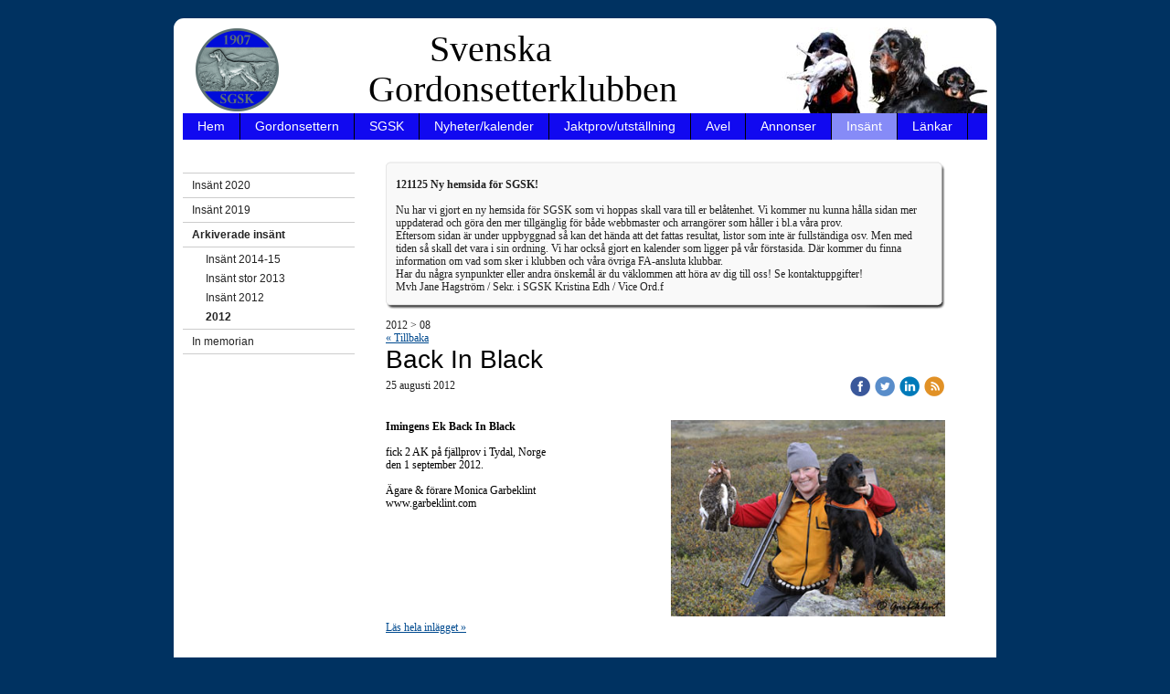

--- FILE ---
content_type: text/html;charset=utf-8
request_url: https://www.sgsk.se/i/a16231196/2012/08/
body_size: 10800
content:
<!DOCTYPE html PUBLIC "-//W3C//DTD XHTML 1.0 Transitional//EN" "http://www.w3.org/TR/xhtml1/DTD/xhtml1-transitional.dtd"><html lang="sv" xml:lang="sv" xmlns="http://www.w3.org/1999/xhtml" class=" h24_page_sub touch-menu-fix js-bundles faux-section-support h24mobile design-17 theme-68" >
<head>
	<meta name="keywords" content="Gordonsetter, Stående fågelhund, setter, hund, black n tan, ripa, fågel, fältsök, avance, fjäll, fjällsök, valpar, " />
	<meta name="description" property="og:description" content="Gordonsetter" />

	
		
	<link rel="alternate" type="application/rss+xml" href="/RSS/Blog" title="2012-08 - 2012 | Svenska Gordonsetterklubben" />
	<title>2012-08 - 2012 | Svenska Gordonsetterklubben</title>

			<style type="text/css">
			/* h24-icon */
			@font-face {
    font-family: 'h24-icon';
    src: url('/public/css/fonts/h24icon-webfont.eot');
    src: url('/public/css/fonts/h24icon-webfont.eot?#iefix') format('embedded-opentype'),
         url('/public/css/fonts/h24icon-webfont.woff') format('woff'),
         url('/public/css/fonts/h24icon-webfont.ttf') format('truetype'),
         url('/public/css/fonts/h24icon-webfont.svg#h24-iconicon') format('svg');
    font-weight: normal;
    font-style: normal;
} 

/* Use the following CSS code if you want to use data attributes for inserting your icons */
[data-icon]:before {
	font-family: 'h24-icon';
	content: attr(data-icon);
	speak: none;
	font-weight: normal;
	line-height: 1;
	-webkit-font-smoothing: antialiased;
    -moz-osx-font-smoothing: grayscale;
}

.h24_icon_right_space {
	padding-right: 0.5em;
}
.h24_icon_left_space {
    padding-left: 0.5em;
}

.h24_icon_letterpress {
    /*.opacity(85);*/
    opacity: 0.85;
    filter: alpha(opacity=85);
    text-shadow: rgba(255,255,255,0.2) 0 .1em, rgba(0,0,0,0.4) -0.1em -0.1em;
}		</style>
	
		<script type="text/javascript" src="/public/js/jquery/jquery-1.7.2.min.js"></script>

	<link rel="stylesheet" media="screen" type="text/css" href="//d16pu24ux8h2ex.cloudfront.net/css/bundles/H24DLiveMode-0/3527bc1a20cf4ef2e4cf4681b7930dad.h24.gz.css" />
<link rel="stylesheet" media="screen" type="text/css" href="/Page/H24-Combined-CSS?v=90&amp;iv=426&amp;h=95705" />

<style type="text/css">
</style>





		<style type="text/css">
	.H24-Mobile-DesktopFooter {
		display:block;
	}
	</style>

					<style type="text/css">
		.responsive_header_panel {
			background-color: #121212 !important;
			color: #FFF !important;
		}

		.responsive_header_panel .header_panel_main .mobile-nav {
			background-color: #121212 !important;
		}

		.responsive_menu_action .hamburger_toggle_button_iconbar {
			background-color: #EEE !important;
		}

		.responsive_header_panel .page_title a:link,
		.responsive_header_panel .page_title a:visited {
			color: #FFF !important;
		}

		.h24mobile .responsive_nav_main .menu_level_1 li a,
		.h24mobile .responsive_nav_main .menu_level_1 li a:link,
		.h24mobile .responsive_nav_main .menu_level_1 li a:active,
		.h24mobile .responsive_nav_main .menu_level_1 li a:visited {
			background-color: #1e1e1e !important;
			border-top: 1px solid #383838 !important;
			border-bottom: 0 !important;
			color: #FFF !important;
		}
		.h24mobile .responsive_nav_main li.active > a:link, 
		.h24mobile .responsive_nav_main li.active > a:active,
		.h24mobile .responsive_nav_main li.active > a:visited {
			background-color: #121212 !important;
			color: #FFF !important;
		}

		.h24mobile .responsive_nav_main .menu_level_1 li.menu_submenu_open > a {
			border-top: 1px solid #383838 !important;
			background-color: #121212 !important;
			color: #FFF !important;
		}

		#responsive_flag_nav li a,
		#responsive_flag_nav li a:link,
		#responsive_flag_nav li a:active,
		#responsive_flag_nav li a:visited {
			background-color: #1e1e1e !important;
			border-top: 1px solid #383838 !important;
			border-bottom: 0 !important;
			color: #FFF !important;
		}

		.h24mobile .responsive_header_store_panel {
			background-color: #000000 !important;
		}

		#responsive_menu_icon {
			color: #FFF !important;
		}

	</style>
		<meta name="viewport" content="width=device-width, initial-scale=1.0" />
				<link rel="stylesheet" media="only screen and (max-width: 1023px)" type="text/css" href="//d16pu24ux8h2ex.cloudfront.net/css/bundles/H24MobileMode-0/710578b300f95d4168d83dfcefca172d.h24.gz.css" />		<script type="text/javascript">
		$(function() {
			$h24.mobile.init();
		});
		</script>
		<!-- End of responsive design -->
	





<!-- Google Analytics -->
<script type="text/javascript">
/* <![CDATA[ */
(function(i,s,o,g,r,a,m){i['GoogleAnalyticsObject']=r;i[r]=i[r]||function(){
(i[r].q=i[r].q||[]).push(arguments)},i[r].l=1*new Date();a=s.createElement(o),
m=s.getElementsByTagName(o)[0];a.async=1;a.src=g;m.parentNode.insertBefore(a,m)
})(window,document,'script','https://www.google-analytics.com/analytics.js','ga');

ga('create', 'UA-37847431-1', 'auto');
ga('send', 'pageview');
/* ]]> */
</script>
<!-- End Google Analytics -->


<style media="print">
	.hidden,#header,#head,.h24_footer,#footer,.h24_bg_image,#h24_webshop,#h24_order_popup,.h24_do_not_print,.alert_message,#h24_jq_tools_gallery,#facebox,#shadowbox_container,#top-menu-wrapper,#leftside,.sf-menu,#h24_simple_top_menu,#menu,#h24_controlPanel, #admin_panel, #add_content_panel, #ap_subMenuHolder,.editing_control_panel, .settings, .h24_minidropdown, .dialog_save_cancel_buttons,#h24_quickstart, #terms, #purchase_dialog, #h24_purchase_manager, .h24_dialog,#sortable_helper, .simplebit_tab, #h24_picnik_container, .visibility_hidden,.pp-FauxSection, .responsive_container{display:none !important;}/*! Non-supported blocks !*/ .h24_galleria_block {display:none !important;}/*! Make content wide !*/ .h24_heading span,.h24_content_container {width:95% !important;}.h24_collection {float:left;padding:10px;margin-bottom:20px;max-width:100% !important;width:auto !important;}.h24_collection_newline {clear:both;}.block_container {margin:0 10px 10px 0;}.h24_block_rss_block .mobile_fluid_width {width:95% !important;}.h24_content_container img {max-width:100% !important;}/*! Reset block height !*/ .block_container {min-height:auto !important;}.sortable {list-style-type:none;}body, .h24_design { background-color:#ffffff !important;;background-image:none !important;font-family:Georgia, Times, serif !important;font-size:11pt;/*!line-height:1.2;!*/ color:#000000 !important;}img {border:0;}p, span, td, th, h1,h2,h3,h4,h5,em,b,strong { color:#000000 !important;}p {margin:0;}li {background-image:none !important;}a:link, a:visited {color:#0059BF;background:transparent;font-weight:bold;text-decoration:underline;}/*! Clearing !*/ .clearer { clear:both; }/*! Simple gallery !*/ div.simple_gallery_content > div {float:left;position:relative;}div.simple_gallery_content  {clear:both;overflow:hidden;width:100%;}/*! Google maps !*/ div.h24_do_print {display:block;}</style>
</head>
<body class="h24-u-documentBackgroundHolder">
<div class="h24-u-documentBackgroundHolder-opacity-color"></div>


<div id="responsive_header_container" class="responsive_container">

<!-- Header panel -->
<div id="responsive_header_panel" class="responsive_header_panel ">
	<section class="header_panel_main">
		<div class="header_panel_nav_title">
							<h2 class="page_title">
					<a href="//www.sgsk.se/">
						Svenska Gordonsetterklubben					</a>
				</h2>
						&nbsp;		</div>
		<nav class="mobile-nav">
			<div class="header_panel_nav_flag">
							</div>

						<div class="header_panel_nav_menu">
				<a href="#" id="responsive_menu_icon" class="responsive_menu_action">
					<span class="hamburger_toggle_button_iconbar">&nbsp;</span>
					<span class="hamburger_toggle_button_iconbar">&nbsp;</span>
					<span class="hamburger_toggle_button_iconbar">&nbsp;</span>
				</a>
			</div>
						<div style="clear:both"></div> 
		</nav>
	</section>
	
	<div class="clearer"></div>
</div>




<nav id="responsive_nav_main" class="responsive_nav_main responsive_nav_main_top closed">
	<ul class="menu_level_1">
								<li >
									<a href="/hem-10930265">
						Hem						
											</a>
											</li>
											<li class="menu_submenu_parent">
									<a href="/gordonsettern-10953773">
						Gordonsettern						
												<span data-icon="&#xC03F;" aria-hidden="true"></span>
											</a>
												<ul class="menu_level_2">
																		<li >
																	<a href="/gordonsettern/rasstandard-17491773">
										Rasstandard																			</a>
																							</li>
																								<li >
																	<a href="/annonser-11247959">
										Valpar										
																			</a>
																							</li>
																								<li >
																	<a href="/gordonsettern/läsvärt-41721477">
										Läsvärt																			</a>
																							</li>
																								<li class="menu_submenu_parent">
																	<a href="/gordonsettern/bildgalleri-12643195">
										Bildgalleri																				<span data-icon="&#xC03F;" aria-hidden="true"></span>
																			</a>
																								<ul class="menu_level_3">
																													<li>
																							<a href="/gordonsettern/bildgalleri/jaktprovsmeriterade-gs-13017597">
													Jaktprovsmeriterade GS												</a>
																					</li>
																																							<li>
																							<a href="/gordonsettern/bildgalleri/gs-som-jakthund-13025189">
													GS som jakthund												</a>
																					</li>
																																							<li>
																							<a href="/gordonsettern/bildgalleri/gordons-vi-minns-13025179">
													Gordons vi minns												</a>
																					</li>
																																							<li>
																							<a href="/gordonsettern/bildgalleri/övriga-gs-bilder-17941134">
													Övriga GS bilder												</a>
																					</li>
																																							<li>
																							<a href="/gordonsettern/bildgalleri/citat-10953765">
													Citat												</a>
																					</li>
																											</ul>
															</li>
															</ul>
							</li>
											<li class="menu_submenu_parent">
									<a href="/sgsk-10953741">
						SGSK						
												<span data-icon="&#xC03F;" aria-hidden="true"></span>
											</a>
												<ul class="menu_level_2">
																		<li class="menu_submenu_parent">
																	<a href="/sgsk/styrelsen-10953743">
										Styrelsen																				<span data-icon="&#xC03F;" aria-hidden="true"></span>
																			</a>
																								<ul class="menu_level_3">
																													<li>
																							<a href="/sgsk/styrelsen/om-oss-46979956">
													Om oss												</a>
																					</li>
																																							<li>
																							<a href="/sgsk/styrelsen/protokoll-innevarande-år-12339541">
													Protokoll innevarande år												</a>
																					</li>
																																							<li>
																							<a href="/sgsk/styrelsen/protokoll-2018-2024-47039232">
													Protokoll 2018-2024												</a>
																					</li>
																																							<li>
																							<a href="/sgsk/styrelsen/protokoll-2009-2017-41741763">
													 Protokoll 2009-2017												</a>
																					</li>
																																							<li>
																							<a href="/sgsk/styrelsen/stadgar-12339785">
													Stadgar												</a>
																					</li>
																																							<li>
																							<a href="/sgsk/styrelsen/styrelsens-sida-13019115">
													Styrelsens sida												</a>
																					</li>
																																							<li>
																							<a href="/sgsk/styrelsen/övriga-funktionärer-10953759">
													Övriga funktionärer												</a>
																					</li>
																											</ul>
															</li>
																								<li class="menu_submenu_parent">
																	<a href="/sgsk/vandringspriser-10953793">
										Vandringspriser																				<span data-icon="&#xC03F;" aria-hidden="true"></span>
																			</a>
																								<ul class="menu_level_3">
																													<li>
																							<a href="/sgsk/vandringspriser/årets-utmärkelser-14933423">
													Årets Utmärkelser												</a>
																					</li>
																											</ul>
															</li>
																								<li class="menu_submenu_parent">
																	<a href="/sgsk/pr-material-10953933">
										PR Material																				<span data-icon="&#xC03F;" aria-hidden="true"></span>
																			</a>
																								<ul class="menu_level_3">
																													<li>
																							<a href="/sgsk/pr-material/årsberättelser-11241873">
													Årsberättelser												</a>
																					</li>
																											</ul>
															</li>
																								<li >
																	<a href="/sgsk/avance-årsbok-17878434">
										Avance årsbok																			</a>
																							</li>
																								<li >
																	<a href="/sgsk/100-års-jubileet-17938160">
										100 års jubileet																			</a>
																							</li>
																								<li >
																	<a href="/sgsk/bli-medlem-10953935">
										Bli medlem																			</a>
																							</li>
																								<li class="menu_submenu_parent">
																	<a href="/sgsk/kontakta-sgsk-10972893">
										Kontakta SGSK																				<span data-icon="&#xC03F;" aria-hidden="true"></span>
																			</a>
																								<ul class="menu_level_3">
																													<li>
																							<a href="/sgsk/kontakta-sgsk/kontakta-webmaster-17518709">
													Kontakta webmaster												</a>
																					</li>
																											</ul>
															</li>
															</ul>
							</li>
											<li >
									<a href="/nyheter-kalender-19050583">
						Nyheter/kalender						
											</a>
											</li>
											<li class="menu_submenu_parent">
									<a href="/jaktprov-utställning-10953905">
						Jaktprov/utställning						
												<span data-icon="&#xC03F;" aria-hidden="true"></span>
											</a>
												<ul class="menu_level_2">
																		<li class="menu_submenu_parent">
																	<a href="/jaktprov-utställning/jaktprov-11240541">
										Jaktprov																				<span data-icon="&#xC03F;" aria-hidden="true"></span>
																			</a>
																								<ul class="menu_level_3">
																													<li>
																							<a href="/jaktprov-utställning/jaktprov/jaktprovs-resultat-10953907">
													Jaktprovs resultat												</a>
																					</li>
																																							<li>
																							<a href="/jaktprov-utställning/jaktprov/sgsks-huvudprov-11241885">
													SGSKs Huvudprov												</a>
																					</li>
																																							<li>
																							<a href="/jaktprov-utställning/jaktprov/resultat-sgsks-18093261">
													Resultat SGSKs												</a>
																					</li>
																																							<li>
																							<a href="/jaktprov-utställning/jaktprov/arkiverade-resultat-41960761">
													Arkiverade resultat												</a>
																					</li>
																											</ul>
															</li>
																								<li class="menu_submenu_parent">
																	<a href="/jaktprov-utställning/utställning-11240549">
										Utställning																				<span data-icon="&#xC03F;" aria-hidden="true"></span>
																			</a>
																								<ul class="menu_level_3">
																													<li>
																							<a href="/jaktprov-utställning/utställning/utställningsresultat-22240422">
													Utställningsresultat												</a>
																					</li>
																																							<li>
																							<a href="/jaktprov-utställning/utställning/sgsks-utställning-17492414">
													SGSKs Utställning												</a>
																					</li>
																																							<li>
																							<a href="/jaktprov-utställning/utställning/resultat-sgsks-utst-17939177">
													Resultat SGSKs utst												</a>
																					</li>
																																							<li>
																							<a href="/jaktprov-utställning/utställning/bir-bim-genom-tiderna-15882486">
													BIR & BIM genom tiderna												</a>
																					</li>
																											</ul>
															</li>
																								<li >
																	<a href="/jaktprov-utställning/champions-genom-tiderna-18415551">
										Champions genom tiderna																			</a>
																							</li>
																								<li >
																	<a href="/jaktprov-utställning/tablåer-jaktprov-utställning-18405488">
										Tablåer jaktprov/utställning																			</a>
																							</li>
																								<li >
																	<a href="/jaktprov-utställning/100-års-jubileet-10932847">
										100 års jubileet																			</a>
																							</li>
																								<li >
																	<a href="/jaktprov-utställning/träningar-11241889">
										Träningar																			</a>
																							</li>
															</ul>
							</li>
											<li class="menu_submenu_parent">
									<a href="/avel-10953913">
						Avel						
												<span data-icon="&#xC03F;" aria-hidden="true"></span>
											</a>
												<ul class="menu_level_2">
																		<li >
																	<a href="/avel/avelsfunktionärer-10953919">
										Avelsfunktionärer																			</a>
																							</li>
																								<li >
																	<a href="/avel/nyheter-från-avelsfunktionärerna-21389526">
										Nyheter från avelsfunktionärerna																			</a>
																							</li>
																								<li >
																	<a href="/avel/rasstandard-17718381">
										Rasstandard																			</a>
																							</li>
																								<li >
																	<a href="/avel/ras-rasspecifik-avelstrategi-10953921">
										RAS - Rasspecifik avelstrategi																			</a>
																							</li>
																								<li >
																	<a href="/avel/uppfödare-17491094">
										Uppfödare																			</a>
																							</li>
																								<li >
																	<a href="/avel/annonsera-info-till-uppfödare-10953923">
										Annonsera +info till uppfödare																			</a>
																							</li>
																								<li >
																	<a href="/avel/konferenser-avel-jakt-exteriör-19027552">
										Konferenser Avel/Jakt/Exteriör																			</a>
																							</li>
																								<li class="menu_submenu_parent">
																	<a href="/avel/hälsa-12932943">
										Hälsa																				<span data-icon="&#xC03F;" aria-hidden="true"></span>
																			</a>
																								<ul class="menu_level_3">
																													<li>
																							<a href="/avel/hälsa/hd-10953925">
													HD												</a>
																					</li>
																																							<li>
																							<a href="/avel/hälsa/ed-17718219">
													ED												</a>
																					</li>
																																							<li>
																							<a href="/avel/hälsa/pra-12624335">
													PRA												</a>
																					</li>
																																							<li>
																							<a href="/avel/hälsa/cca-12932803">
													CCA												</a>
																					</li>
																																							<li>
																							<a href="/avel/hälsa/cl-21513570">
													CL												</a>
																					</li>
																																							<li>
																							<a href="/avel/hälsa/slo-12931927">
													SLO												</a>
																					</li>
																																							<li>
																							<a href="/avel/hälsa/hd-resultat-2005-<-11242197">
													HD resultat   2005 <												</a>
																					</li>
																																							<li>
																							<a href="/avel/hälsa/hd-resultat->2004-12621489">
													HD resultat  >2004												</a>
																					</li>
																																							<li>
																							<a href="/avel/hälsa/ed-resultat-12625465">
													ED resultat												</a>
																					</li>
																																							<li>
																							<a href="/avel/hälsa/cca-resultat-16112554">
													CCA resultat												</a>
																					</li>
																																							<li>
																							<a href="/avel/hälsa/pra-resultat-12624851">
													PRA resultat												</a>
																					</li>
																																							<li>
																							<a href="/avel/hälsa/cl-resultat-21513567">
													CL resultat												</a>
																					</li>
																																							<li>
																							<a href="/avel/hälsa/slo-fall-19297144">
													SLO fall												</a>
																					</li>
																																							<li>
																							<a href="/avel/hälsa/mh-mentalbeskrivning-12931883">
													MH Mentalbeskrivning												</a>
																					</li>
																											</ul>
															</li>
															</ul>
							</li>
											<li class="menu_submenu_parent">
									<a href="/annonser-11247959">
						Annonser						
												<span data-icon="&#xC03F;" aria-hidden="true"></span>
											</a>
												<ul class="menu_level_2">
																		<li >
																	<a href="/annonser/omplacering-vuxna-hundar-12965389">
										Omplacering & vuxna hundar										
																			</a>
																							</li>
																								<li class="menu_submenu_parent">
																	<a href="/annonser/annonsera-19941460">
										Annonsera																				<span data-icon="&#xC03F;" aria-hidden="true"></span>
																			</a>
																								<ul class="menu_level_3">
																													<li>
																							<a href="/avel/annonsera-info-till-uppfödare-10953923">
													Annonsera valpar/hundar												</a>
																					</li>
																																							<li>
																							<a href="/annonser/annonsera/annonsera-på-startsida-17813901">
													Annonsera på startsida												</a>
																					</li>
																																							<li>
																							<a href="/annonser/annonsera/annonsera-i-avance-medlemstidningen-19941457">
													Annonsera i Avance-medlemstidningen												</a>
																					</li>
																											</ul>
															</li>
															</ul>
							</li>
											<li class="menu_submenu_parent">
									<a href="/insänt-26821124">
						Insänt						
												<span data-icon="&#xC03F;" aria-hidden="true"></span>
											</a>
												<ul class="menu_level_2">
																		<li >
																	<a href="/insänt/insänt-2020-44474921">
										Insänt 2020																			</a>
																							</li>
																								<li >
																	<a href="/insänt/insänt-2019-43298836">
										Insänt 2019																			</a>
																							</li>
																								<li class="menu_submenu_parent">
																	<a href="javascript:void(false);">
										Arkiverade insänt										
																				<span data-icon="&#xC03F;" aria-hidden="true"></span>
																			</a>
																								<ul class="menu_level_3">
																													<li>
																							<a href="/insänt/arkiverade-insänt/insänt-2014-15-23610992">
													Insänt 2014-15												</a>
																					</li>
																																							<li>
																							<a href="/insänt/arkiverade-insänt/insänt-stor-2013-15370125">
													Insänt stor 2013												</a>
																					</li>
																																							<li>
																							<a href="/insänt/arkiverade-insänt/insänt-2012-12285493">
													Insänt 2012												</a>
																					</li>
																																							<li>
																							<a href="/insänt/arkiverade-insänt/2012-16231196">
													2012												</a>
																					</li>
																											</ul>
															</li>
																								<li >
																	<a href="/insänt/in-memorian-41723654">
										In memorian																			</a>
																							</li>
															</ul>
							</li>
											<li >
									<a href="/länkar-10953795">
						Länkar						
											</a>
											</li>
											<li >
									<a href="/tom-sida-47008537">
						Tom sida						
											</a>
											</li>
						</ul>
</nav>
<div style="clear: both"></div></div>
<div class="responsive_nav_overlay hidden" id="responsive_nav_overlay"></div>


<div id="fb-root"></div>

<!-- H24Design Template Start -->
	

	<div id="wrapper">
		<div id="header">
			<div class="header-holder">
					<div class="h24_collage_object h24_collage_object_text h24_collage_free_floating_object" style="z-index:100;left:270px;top:0px;-khtml-opacity:100;-moz-opacity:1;opacity:1;-ms-filter:'alpha(opacity=100)';filter:alpha(opacity=100);color:#000000;font-size:40px;font-family:'Palatino Linotype', 'Book Antiqua', Palatino, serif;">
				<div class="h24_collage_object_content">
							Svenska					</div>
	</div>
		<div class="h24_collage_object h24_collage_object_text h24_collage_free_floating_object" style="z-index:100;left:203px;top:44px;-khtml-opacity:100;-moz-opacity:1;opacity:1;-ms-filter:'alpha(opacity=100)';filter:alpha(opacity=100);color:#000000;font-size:40px;font-family:'Palatino Linotype', 'Book Antiqua', Palatino, serif;">
				<div class="h24_collage_object_content">
							 Gordonsetterklubben					</div>
	</div>
	

<div class="h24-socialBox-container" style="left:780px; top:10px; display: inline-block;" data-section="socialBoxContainer" data-appearance="sidebar_closed" data-active="true" data-linked="yes">
																																															
 			 				<a href="http://facebook.com/svenskagordonsetterklubben" aria-label="facebook" onclick="window.open(this.href);return false;">
					<span class="h24-socialBox-headerPanel-icon  h24-socialBox-headerPanel-icon__dark " data-icon="&#58385;" aria-hidden="true"></span>				</a>
 																																																										
		</div>

			</div>
			<div class="nav-holder">
				<ul class="parents h24_top_navigation_only">
			<li class="first">
			<a href="/" class="first">
				<span>Hem</span>
			</a>
		</li>
				<li class="">
			<a href="/gordonsettern-10953773" class="">
				<span>Gordonsettern</span>
			</a>
		</li>
				<li class="">
			<a href="/sgsk-10953741" class="">
				<span>SGSK</span>
			</a>
		</li>
				<li class="">
			<a href="/nyheter-kalender-19050583" class="">
				<span>Nyheter/kalender</span>
			</a>
		</li>
				<li class="">
			<a href="/jaktprov-utställning-10953905" class="">
				<span>Jaktprov/utställning</span>
			</a>
		</li>
				<li class="">
			<a href="/avel-10953913" class="">
				<span>Avel</span>
			</a>
		</li>
				<li class="">
			<a href="/annonser-11247959" class="">
				<span>Annonser</span>
			</a>
		</li>
				<li class="has_current_below">
			<a href="/insänt-26821124" class="has_current_below">
				<span>Insänt</span>
			</a>
		</li>
				<li class="">
			<a href="/länkar-10953795" class="">
				<span>Länkar</span>
			</a>
		</li>
				<li class="last">
			<a href="/tom-sida-47008537" class="last">
				<span>Tom sida</span>
			</a>
		</li>
		</ul>

			</div>
		</div>
		<div id="main">
			<div class="two-colums">
									<div id="sidebar">
						<ul>
													<li class="">
								<a href="/insänt/insänt-2020-44474921">Insänt 2020</a>
																							</li>
													<li class="">
								<a href="/insänt/insänt-2019-43298836">Insänt 2019</a>
																							</li>
													<li class="active">
								<a href="#">Arkiverade insänt</a>
																									<ul>
																					<li class="">
												<a href="/insänt/arkiverade-insänt/insänt-2014-15-23610992">Insänt 2014-15</a>
											</li>
																					<li class="">
												<a href="/insänt/arkiverade-insänt/insänt-stor-2013-15370125">Insänt stor 2013</a>
											</li>
																					<li class="">
												<a href="/insänt/arkiverade-insänt/insänt-2012-12285493">Insänt 2012</a>
											</li>
																					<li class="active">
												<a href="/insänt/arkiverade-insänt/2012-16231196">2012</a>
											</li>
																			</ul>
															</li>
													<li class="">
								<a href="/insänt/in-memorian-41723654">In memorian</a>
																							</li>
												</ul>
					</div>
								<div id="h24_content_container" style="width:612px" class="h24_content_container" data-design-layout="[&quot;100.000&quot;]" data-layout-id="28"><div id="collection0" style="width:612px;" class="h24_collection h24_first_collection h24_last_collection  h24_first_last_collection " data-collection-index="0"><div id="block_container_77124442" class="block_container standard_text_block text_block" style="min-height:0px;margin:0;">
		<div id="block_77124442">
														
	<div class="h24_frame_frame_1 h24_frame_width" style="width: 612px; ">
		<div class="cc_tr_frame_1"><div class="cc_tl_frame_1"></div></div>
		<div class="cc_mr_frame_1">
		  <div class="cc_ml_frame_1">
			<div class="cc_content_frame_1">
				<div class="cc_content_bg_frame_1">
				
					<div class="h24_frame_frame_1_text h24_frame_padding" style="padding: 10px 10px 10px 10px "><div class="text_content" ><p><strong>121125 Ny hemsida för SGSK!&nbsp;</strong><br /><br />Nu har vi gjort en ny hemsida för SGSK som vi hoppas skall vara till er belåtenhet. Vi kommer nu kunna hålla sidan mer uppdaterad och göra den mer tillgänglig för både webbmaster och arrangörer som håller i bl.a våra prov.<br />Eftersom sidan är under uppbyggnad så kan det hända att det fattas resultat, listor som inte är fullständiga osv. Men med tiden så skall det vara i sin ordning.&nbsp;Vi har också gjort en kalender som ligger på vår förstasida. Där kommer du finna information om vad som sker i klubben och våra övriga FA-ansluta klubbar.<br />Har du några synpunkter eller andra önskemål är du väklommen att höra av dig till oss! Se kontaktuppgifter!<br />Mvh Jane Hagström / Sekr. i SGSK&nbsp;Kristina Edh / Vice Ord.f</p></div></div>
				
					<div class="clearer"></div>
				</div>
			</div>
		  </div>
		</div>
		<div class="cc_br_frame_1"><div class="cc_bl_frame_1"></div></div>
		</div>
					</div>
		<div class="clearer"></div>
</div>


<div id="block_container_77124441" class="block_container blog_block" style="min-height:0px;">
	<div id="block_77124441">
									<div class="h24_normal_text">
											<p>2012 &gt; 08</p>
									</div>
				<div class="h24_normal_text"><a href="/insänt/arkiverade-insänt/2012-16231196">« Tillbaka</a></div>
							<div id="block_77124441_ajax">
					<script type="text/javascript">
	$(function() {	
		$h24.addBlock('BlogPostHeaderBlock', 72568379);
	$h24.addBlock('StandardTextBlock', 72568381);
	$h24.addBlock('BlogTagBlock', 72568375);
	$h24.addBlock('BlogPostHeaderBlock', 72568241);
	$h24.addBlock('StandardTextBlock', 72568239);
	$h24.addBlock('BlogTagBlock', 72568245);
	$h24.addBlock('BlogPostHeaderBlock', 72910335);
	$h24.addBlock('StandardTextBlock', 72910333);
	$h24.addBlock('BlogTagBlock', 72910331);
	$h24.addBlock('BlogPostHeaderBlock', 72568307);
	$h24.addBlock('StandardTextBlock', 72568297);
	$h24.addBlock('BlogTagBlock', 72568311);
	$h24.addBlock('BlogPostHeaderBlock', 72568017);
	$h24.addBlock('StandardTextBlock', 72568015);
	$h24.addBlock('BlogTagBlock', 72568013);
	});
</script>

<div>
				<div style="margin-bottom:30px;">
			<div class="h24_post_container">
				<div id="block_container_72568379" class="block_container blog_post_header_block big_heading_block" style="min-height:0px;">
	<div id="block_72568379">
				<h2 class="h24_heading">
		<a href="/2012/08/25/back-in-black-12286093">			<span class="flir_big_heading flir_wrap_text" style="display:block; width: 612px">
												Back In Black										</span>
		</a>		</h2>
		<div class="h24_blog_share_links_panel h24_normal_text h24_do_not_print">
			<span class="h24_blog_post_header_text ">
				<span class="h24_blog_timestamp">25 augusti 2012</span>
			
				
								<span class="h24_blog_sharing">
					<a href="#" onClick="$h24.facebookSDK.shareDialog('http://www.sgsk.se/2012/08/25/back-in-black-12286093'); return false;">
						<img src="/public/css/common/images/facebook_circle_color-24.png">
					</a>
					<a href="http://twitter.com/share?url=http%3A%2F%2Fwww.sgsk.se%2F2012%2F08%2F25%2Fback-in-black-12286093%3F1442688857&amp;text=Back+In+Black" target="_blank">
						<img src="/public/css/common/images/twitter_circle_color-24.png">
					</a>
					<a href="http://www.linkedin.com/shareArticle?mini=true&amp;url=http%3A%2F%2Fwww.sgsk.se%2F2012%2F08%2F25%2Fback-in-black-12286093%3F827347149&amp;title=Back+In+Black" target="_blank">
						<img src="/public/css/common/images/linkedin_circle_color-24.png">
					</a>
					<a href="http://www.sgsk.se/RSS/blog" target="_blank">
						<img src="/public/css/common/images/rss_circle_color-24.png">
					</a>
				</span>
				
								
			
		</div>
		<div style="clear:both;"></div> 
	</div>
</div>
 
<div id="block_container_72568381" class="block_container standard_text_block text_block h24_containsImage h24_image-float-right" style="min-height:0px;margin:0;">
		<div id="block_72568381">
						<div id="text_block_image_72568381" class="float-right text_block_image_div h24_normal_text" style="position:relative;width:300px;" >
							<a href="https://dst15js82dk7j.cloudfront.net/95705/82753751-qGfCQ.jpg" class="h24-js-iv text_block_image" title="">
				<img id="block_img_72568381" src="https://dst15js82dk7j.cloudfront.net/95705/20546767-QyzXp.jpg" width="300" srcset="https://h24-original.s3.amazonaws.com/95705/8814573-3Bu3D.jpg 350w" alt="" class="resizeable text_image" title="" />
			</a>
				</div>
							<div class="text_content" id="block_72568381_text_content">
								<p><strong><span style="color: #000000;">Imingens Ek Back In Black<br /><br /></span></strong></p>
<p><span style="color: #000000;">fick 2 AK på fjällprov i Tydal, Norge</span><br /><span style="color: #000000;">den 1 september 2012.<br /><br /></span></p>
<p><span style="color: #000000;">Ägare &amp; förare Monica Garbeklint <br />www.garbeklint.com</span></p>							</div>
					</div>
		<div class="clearer"></div>
</div>

									<a class="h24_normal_text" style="position: relative; top: -15px;" href="/2012/08/25/back-in-black-12286093">Läs hela inlägget »</a>
											</div>
							<div class="h24_blog_tags h24_normal_text">
					Etiketter:
													<a rel="nofollow" href="/i/t16231196/jaktprovsresultat">jaktprovsresultat</a>											</div>
					</div>
				<div style="margin-bottom:30px;">
			<div class="h24_post_container">
				<div id="block_container_72568241" class="block_container blog_post_header_block big_heading_block" style="min-height:0px;">
	<div id="block_72568241">
				<h2 class="h24_heading">
		<a href="/2012/08/25/sansetters-12303621">			<span class="flir_big_heading flir_wrap_text" style="display:block; width: 612px">
												Sansetters										</span>
		</a>		</h2>
		<div class="h24_blog_share_links_panel h24_normal_text h24_do_not_print">
			<span class="h24_blog_post_header_text ">
				<span class="h24_blog_timestamp">25 augusti 2012</span>
			
				
								<span class="h24_blog_sharing">
					<a href="#" onClick="$h24.facebookSDK.shareDialog('http://www.sgsk.se/2012/08/25/sansetters-12303621'); return false;">
						<img src="/public/css/common/images/facebook_circle_color-24.png">
					</a>
					<a href="http://twitter.com/share?url=http%3A%2F%2Fwww.sgsk.se%2F2012%2F08%2F25%2Fsansetters-12303621%3F183115385&amp;text=Sansetters" target="_blank">
						<img src="/public/css/common/images/twitter_circle_color-24.png">
					</a>
					<a href="http://www.linkedin.com/shareArticle?mini=true&amp;url=http%3A%2F%2Fwww.sgsk.se%2F2012%2F08%2F25%2Fsansetters-12303621%3F1812391908&amp;title=Sansetters" target="_blank">
						<img src="/public/css/common/images/linkedin_circle_color-24.png">
					</a>
					<a href="http://www.sgsk.se/RSS/blog" target="_blank">
						<img src="/public/css/common/images/rss_circle_color-24.png">
					</a>
				</span>
				
								
			
		</div>
		<div style="clear:both;"></div> 
	</div>
</div>
 
<div id="block_container_72568239" class="block_container standard_text_block text_block h24_containsImage h24_image-float-right" style="min-height:0px;margin:0;">
		<div id="block_72568239">
						<div id="text_block_image_72568239" class="float-right text_block_image_div h24_normal_text" style="position:relative;width:300px;" >
							<a href="https://dst15js82dk7j.cloudfront.net/95705/82753715-hWnj0.jpg" class="h24-js-iv text_block_image" title="">
				<img id="block_img_72568239" src="https://dst15js82dk7j.cloudfront.net/95705/20572653-MDFvN.jpg" width="300" srcset="https://h24-original.s3.amazonaws.com/95705/8825455-obAmA.jpg 350w" alt="" class="resizeable text_image" title="" />
			</a>
				</div>
							<div class="text_content" id="block_72568239_text_content">
								<p><span style="color: #000000;">Sansetters Roover BIM med CACIB &amp; Sansetters Rusher BIR med CERT och CACIB samt BIG-3 på SKK-utställning i Köping</span><br /><br /></p>
<p><span style="color: #000000;">Uppfödare och ägare: Maja Sannevi</span></p>							</div>
					</div>
		<div class="clearer"></div>
</div>

									<a class="h24_normal_text" style="position: relative; top: -15px;" href="/2012/08/25/sansetters-12303621">Läs hela inlägget »</a>
											</div>
							<div class="h24_blog_tags h24_normal_text">
					Etiketter:
													<a rel="nofollow" href="/i/t16231196/utst%C3%A4llningsresultat">utställningsresultat</a>											</div>
					</div>
				<div style="margin-bottom:30px;">
			<div class="h24_post_container">
				<div id="block_container_72910335" class="block_container blog_post_header_block big_heading_block" style="min-height:0px;">
	<div id="block_72910335">
				<h2 class="h24_heading">
		<a href="/2012/08/24/avalonians-akira-13023147">			<span class="flir_big_heading flir_wrap_text" style="display:block; width: 612px">
												Avalonians Akira										</span>
		</a>		</h2>
		<div class="h24_blog_share_links_panel h24_normal_text h24_do_not_print">
			<span class="h24_blog_post_header_text ">
				<span class="h24_blog_timestamp">24 augusti 2012</span>
							<a class="h24_blog_comments" href="/2012/08/24/avalonians-akira-13023147#comments">
						<img src="/public/css/common/images/comments-24.png">
						0 kommentarer				</a>
			</span>
			
				
								<span class="h24_blog_sharing">
					<a href="#" onClick="$h24.facebookSDK.shareDialog('http://www.sgsk.se/2012/08/24/avalonians-akira-13023147'); return false;">
						<img src="/public/css/common/images/facebook_circle_color-24.png">
					</a>
					<a href="http://twitter.com/share?url=http%3A%2F%2Fwww.sgsk.se%2F2012%2F08%2F24%2Favalonians-akira-13023147%3F934885793&amp;text=Avalonians+Akira" target="_blank">
						<img src="/public/css/common/images/twitter_circle_color-24.png">
					</a>
					<a href="http://www.linkedin.com/shareArticle?mini=true&amp;url=http%3A%2F%2Fwww.sgsk.se%2F2012%2F08%2F24%2Favalonians-akira-13023147%3F1960441705&amp;title=Avalonians+Akira" target="_blank">
						<img src="/public/css/common/images/linkedin_circle_color-24.png">
					</a>
					<a href="http://www.sgsk.se/RSS/blog" target="_blank">
						<img src="/public/css/common/images/rss_circle_color-24.png">
					</a>
				</span>
				
								
			
		</div>
		<div style="clear:both;"></div> 
	</div>
</div>
 
<div id="block_container_72910333" class="block_container standard_text_block text_block h24_containsImage h24_image-float-right" style="min-height:0px;margin:0;">
		<div id="block_72910333">
						<div id="text_block_image_72910333" class="float-right text_block_image_div h24_normal_text" style="position:relative;width:300px;" >
							<a href="https://dst15js82dk7j.cloudfront.net/95705/82753752-zFGfl.jpg" class="h24-js-iv text_block_image" title="">
				<img id="block_img_72910333" src="https://dst15js82dk7j.cloudfront.net/95705/22196887-thUtP.jpg" width="300" srcset="https://dst15js82dk7j.cloudfront.net/95705/73069519-zy1tg.jpg 600w" alt="" class="resizeable text_image" title="" />
			</a>
				</div>
							<div class="text_content" id="block_72910333_text_content">
								<p>Akira jobbade till sig en 3 AK på skogsprovet i Ljördalen, Norge</p>
<p>(E: Buhammarens Stegg U: Mountaineer's Eya )</p>
<p>&nbsp;</p>
<p>Uppfödare/Ägare: Helene &amp; Jon Eirik Stensby</p>							</div>
					</div>
		<div class="clearer"></div>
</div>

									<a class="h24_normal_text" style="position: relative; top: -15px;" href="/2012/08/24/avalonians-akira-13023147">Läs hela inlägget »</a>
											</div>
							<div class="h24_blog_tags h24_normal_text">
					Etiketter:
													<a rel="nofollow" href="/i/t16231196/jaktprovsresultat">jaktprovsresultat</a>											</div>
					</div>
				<div style="margin-bottom:30px;">
			<div class="h24_post_container">
				<div id="block_container_72568307" class="block_container blog_post_header_block big_heading_block" style="min-height:0px;">
	<div id="block_72568307">
				<h2 class="h24_heading">
		<a href="/2012/08/05/hagelsprutans-rappa-rakel-12303539">			<span class="flir_big_heading flir_wrap_text" style="display:block; width: 612px">
												Hagelsprutans Rappa Rakel										</span>
		</a>		</h2>
		<div class="h24_blog_share_links_panel h24_normal_text h24_do_not_print">
			<span class="h24_blog_post_header_text ">
				<span class="h24_blog_timestamp">5 augusti 2012</span>
			
				
								<span class="h24_blog_sharing">
					<a href="#" onClick="$h24.facebookSDK.shareDialog('http://www.sgsk.se/2012/08/05/hagelsprutans-rappa-rakel-12303539'); return false;">
						<img src="/public/css/common/images/facebook_circle_color-24.png">
					</a>
					<a href="http://twitter.com/share?url=http%3A%2F%2Fwww.sgsk.se%2F2012%2F08%2F05%2Fhagelsprutans-rappa-rakel-12303539%3F1126448528&amp;text=Hagelsprutans+Rappa+Rakel" target="_blank">
						<img src="/public/css/common/images/twitter_circle_color-24.png">
					</a>
					<a href="http://www.linkedin.com/shareArticle?mini=true&amp;url=http%3A%2F%2Fwww.sgsk.se%2F2012%2F08%2F05%2Fhagelsprutans-rappa-rakel-12303539%3F1084825973&amp;title=Hagelsprutans+Rappa+Rakel" target="_blank">
						<img src="/public/css/common/images/linkedin_circle_color-24.png">
					</a>
					<a href="http://www.sgsk.se/RSS/blog" target="_blank">
						<img src="/public/css/common/images/rss_circle_color-24.png">
					</a>
				</span>
				
								
			
		</div>
		<div style="clear:both;"></div> 
	</div>
</div>
 
<div id="block_container_72568297" class="block_container standard_text_block text_block h24_containsImage h24_image-float-right" style="min-height:0px;margin:0;">
		<div id="block_72568297">
						<div id="text_block_image_72568297" class="float-right text_block_image_div h24_normal_text" style="position:relative;width:300px;" >
							<a href="https://dst15js82dk7j.cloudfront.net/95705/82753716-b8n6c.jpg" class="h24-js-iv text_block_image" title="">
				<img id="block_img_72568297" src="https://h24-original.s3.amazonaws.com/95705/8825429-P8mk2.jpg" width="300" srcset="" alt="" class="resizeable text_image" title="" />
			</a>
				</div>
							<div class="text_content" id="block_72568297_text_content">
								<p><span style="color: #000000;">Som söndagen den 5/8 var på SKK nat utställning i Överkalix och fick excellent, CK Cert och 2 btkl av en fransk domare.<br /><br /></span></p>
<p><span style="color: #000000;">Äg och uppf Tina Hedman Luleå.</span></p>							</div>
					</div>
		<div class="clearer"></div>
</div>

									<a class="h24_normal_text" style="position: relative; top: -15px;" href="/2012/08/05/hagelsprutans-rappa-rakel-12303539">Läs hela inlägget »</a>
											</div>
							<div class="h24_blog_tags h24_normal_text">
					Etiketter:
													<a rel="nofollow" href="/i/t16231196/%C3%B6vriga+resultat">övriga resultat</a>, 															<a rel="nofollow" href="/i/t16231196/utst%C3%A4llningsresultat">utställningsresultat</a>											</div>
					</div>
				<div style="margin-bottom:30px;">
			<div class="h24_post_container">
				<div id="block_container_72568017" class="block_container blog_post_header_block big_heading_block" style="min-height:0px;">
	<div id="block_72568017">
				<h2 class="h24_heading">
		<a href="/2012/08/01/sunsetter-racer-11246003">			<span class="flir_big_heading flir_wrap_text" style="display:block; width: 612px">
												Sunsetter Racer										</span>
		</a>		</h2>
		<div class="h24_blog_share_links_panel h24_normal_text h24_do_not_print">
			<span class="h24_blog_post_header_text ">
				<span class="h24_blog_timestamp">1 augusti 2012</span>
			
				
								<span class="h24_blog_sharing">
					<a href="#" onClick="$h24.facebookSDK.shareDialog('http://www.sgsk.se/2012/08/01/sunsetter-racer-11246003'); return false;">
						<img src="/public/css/common/images/facebook_circle_color-24.png">
					</a>
					<a href="http://twitter.com/share?url=http%3A%2F%2Fwww.sgsk.se%2F2012%2F08%2F01%2Fsunsetter-racer-11246003%3F37429086&amp;text=Sunsetter+Racer" target="_blank">
						<img src="/public/css/common/images/twitter_circle_color-24.png">
					</a>
					<a href="http://www.linkedin.com/shareArticle?mini=true&amp;url=http%3A%2F%2Fwww.sgsk.se%2F2012%2F08%2F01%2Fsunsetter-racer-11246003%3F1867785046&amp;title=Sunsetter+Racer" target="_blank">
						<img src="/public/css/common/images/linkedin_circle_color-24.png">
					</a>
					<a href="http://www.sgsk.se/RSS/blog" target="_blank">
						<img src="/public/css/common/images/rss_circle_color-24.png">
					</a>
				</span>
				
								
			
		</div>
		<div style="clear:both;"></div> 
	</div>
</div>
 
<div id="block_container_72568015" class="block_container standard_text_block text_block h24_containsImage h24_image-float-right" style="min-height:0px;margin:0;">
		<div id="block_72568015">
						<div id="text_block_image_72568015" class="float-right text_block_image_div h24_normal_text" style="position:relative;width:414px;" >
							<a href="https://dst15js82dk7j.cloudfront.net/95705/82753717-chkHr.jpg" class="h24-js-iv text_block_image" title="">
				<img id="block_img_72568015" src="https://h24-original.s3.amazonaws.com/95705/8068999-YNyQ7.jpg" width="188" srcset="" alt="" class="resizeable text_image" title="" />
			</a>
				</div>
							<div class="text_content" id="block_72568015_text_content">
								<p><span style="color: #000000;">Sansetters Racer " Ellie " har kommit ut i utställningsringen.</span></p>
<p><span style="color: #000000;">På SKK-utställningen i Borås slog hon till och knep CACIB:et.</span></p>
<p><span style="color: #000000;">Ägare Malin Holmström</span></p>							</div>
					</div>
		<div class="clearer"></div>
</div>

									<a class="h24_normal_text" style="position: relative; top: -15px;" href="/2012/08/01/sunsetter-racer-11246003">Läs hela inlägget »</a>
											</div>
							<div class="h24_blog_tags h24_normal_text">
					Etiketter:
													<a rel="nofollow" href="/i/t16231196/utst%C3%A4llningsresultat">utställningsresultat</a>											</div>
					</div>
		</div>
				</div>
			</div>
</div>
</div><div class="h24_collection_newline h24_last_collection"></div></div>
				<div style="clear:both"></div> 
			</div>
			<div style="clear:both"></div> 
		</div>
	</div>
	<div id="footer">
			<div id="h24_footer_content" class="h24_footer_content">		Allt material på denna webbsida är skyddat enligt lagen om upphovsrätt.	</div>				<div class="H24-Mobile-DesktopFooter">
		<div class="h24_footer_content">
					
			<br/>
							<p class="h24_mobile_show"><a href="?desktop=1" rel="nofollow">Visa skrivbordsversion</a></p>
					</div>
	</div>

	</div><!-- H24Design Template End -->





	<script type="text/javascript" src="//d16pu24ux8h2ex.cloudfront.net/js/bundles/H24DLiveMode/2c7f98b343ab2d0dd631008d77d9c495.gz.js"></script>
<script type="text/javascript" src="/public/js/dynamic-resources.php?hid=95705&amp;vl=sv-SE&amp;l=1&amp;ac=sv-SE&amp;dl=sv-SE"></script>
<script type="text/javascript">
<!--//--><![CDATA[
$(function(){$h24.docReady();});
//]]>
</script>
<!--[if IE 7]><script type="text/javascript">document.getElementsByTagName('html')[0].className += ' ua-ie7';</script><![endif]-->
<!--[if IE 8]><script type="text/javascript">document.getElementsByTagName('html')[0].className += ' ua-ie8';</script><![endif]-->
<!--[if lte IE 8]><script type="text/javascript">document.getElementsByTagName('html')[0].className += ' ua-lte-ie8';</script><![endif]-->
<!--[if IE 9]><script type="text/javascript">document.getElementsByTagName('html')[0].className += ' ua-ie9';</script><![endif]-->
<script type="text/javascript">
<!--//--><![CDATA[

	var $h24 = new h24core({"pageid":9182428,"homepageid":"95705","sessionid":"nd3seivvso59k8i7rg9cklns9ngiks75","editorBrandname":"Hemsida24","pageci":"16231196","design_id":"17","theme_id":"68","navigation_selectors":".h24_top_navigation_only,#sidebar","design_revision_id":"3164","overflow_item_selector":"#header .h24_top_navigation_only li","overflow_width":"880","overflowing_menu_allowed":true,"ckeditor_html_enabled":false,"blocks":{"StandardTextBlock":["77124442"],"BlogBlock":["77124441"]},"lang":"sv-SE","imageViewer":"Fancybox","isMobile":true,"hasActiveStore":false}); 
				
	$(function() {
		// Background-attachment equal to fixed is not working so good on mobiles/tablets, so replace with 
		// scroll instead only on body and page faux sections.
		if ($(window).width() <= 1280 && Modernizr.touch)
		{
			// MOBILE TOUCH DEVICE
			
			if ($('body').css('backgroundAttachment') === 'fixed')
			{
				$('body').css('backgroundAttachment', 'scroll');
			}

			$('.pp-FauxSection').each(function() {
				var $this = $(this);

				if ($this.css('backgroundAttachment') === 'fixed')
				{
					$this.css('backgroundAttachment', 'scroll');
				}
			});
		}
	});


//]]>
</script>
<script type="text/javascript">
/* <![CDATA[ */
document.write('<div id="h24_webshop" class="hidden h24_do_not_print"><div id="h24_webshop_wrapper"><div id="h24_webshop_toggle" class="toggle_webshop"><span>Varukorg</span></div><div id="h24_webshop_content"></div><!'+'--[if lte IE 6.5]><iframe></iframe><![endif]--></div></div>');
document.write('<div data-color="#000000" data-opacity="0.3" data-speed="500" class="h24_jqt_simple_overlay h24_do_not_print" id="h24_jq_tools_gallery" ><a class="h24_jqt_prev">Föregående</a><a class="h24_jqt_next">Nästa</a><div class="h24_jqt_info"></div><img class="h24_jqt_progress" src="/public/js/jquery/jquery_tools/flowplayer/loading.gif" alt="Loading..." /></div>');
$(function() {
	var a = new Image(1,1);
	a.src="/public/js/h24ca_ddb.php?hid=95705&referer="+encodeURIComponent(document.referrer)+"&r="+Math.random()*1000000;
});
/* ]]> */
</script>



<script type="text/javascript">
$(function() {
		var iframesOnPage = $('iframe').size();

	if (iframesOnPage > 0) {
		setInterval(function() {
			$h24.fauxSections.reposition();
		}, 500);
	}
});
</script>

</body>
	<script type="text/javascript">
				$(function() {
			// Load font awesome dynamically
			(function() {
				var l = document.createElement('link');
				l.rel = 'stylesheet';
				l.href = '//cdnjs.cloudflare.com/ajax/libs/font-awesome/4.7.0/css/font-awesome.min.css';
				var h = document.getElementsByTagName('head')[0];
				h.parentNode.insertBefore(l, h);
			})();
		});
	</script>

					<script type="text/javascript">
		(function($, undefined) {
			$(function() {
				// Only add recaptcha script if any form blocks exists
				if ($('#h24_content_container .form_block').size() > 0) {
					var script = document.createElement("script");
				    script.type = "text/javascript";
				    script.src = "https://www.google.com/recaptcha/api.js?hl=sv";
				    script.defer = true;
				    script.async = true;

				    $("head").append(script);
				}
			});
		})(jQuery);
		</script>
	</html>


--- FILE ---
content_type: text/css
request_url: https://www.sgsk.se/Page/H24-Combined-CSS?v=90&iv=426&h=95705
body_size: 3136
content:
/*! cache generated 2026-01-21 11:35:08 !*/ /*! H24-Design-CSS !*/ body{margin:20px 0 0;color:#222222;font:12px/140% Arial, Helvetica, sans-serif;background:#82abdc;min-width:880px;}a{text-decoration:none; color:#3a6397;}a:hover{text-decoration:none; color:#35af00;}#wrapper{width:880px;margin:0 auto;-webkit-border-radius:11px;-moz-border-radius:11px;border-radius:11px;background:#fff;padding:10px 10px 0;position:relative;}.h24-socialBox-container{top:10px;left:780px;}#header{margin:0 0 27px;}.header-holder{background-color:#ffffff;height:150px;position:relative;}.header-holder img{vertical-align:top;}.nav-holder{width:880px;overflow:hidden;background:#3a6397;height:29px;}.h24_top_navigation_only{height:100%;margin:0;padding:0;list-style:none;font-size:14px;line-height:16px;}.h24_top_navigation_only:after{content:"";display:block;clear:both;}.h24_top_navigation_only li{float:left;border-right:1px solid #000;}.h24_top_navigation_only li a{float:left;line-height:29px;height:29px;color:#fffefe;padding:0 16px;}.h24_top_navigation_only li a:hover{background:#3eb10b;}.h24_top_navigation_only li a span{}.h24_top_navigation_only li.active a,.h24_top_navigation_only li.active a:hover,.h24_top_navigation_only li.has_current_below a,.h24_top_navigation_only li.has_current_below a:hover{color:#222;background:#fff;}#main{height:1%;}.two-colums{padding:0 0px 30px 0;margin:0 0 0;height:1%;min-height:300px;}#sidebar{padding:12px 0 0;width:188px;float:left;}#sidebar ul{margin:0;padding:0;list-style:none;border-top:1px solid #c0d9f7;font-size:12px;line-height:15px;}#sidebar ul li{border-bottom:1px solid #c0d9f7;padding:0 0 0 10px;}#sidebar ul li a {display:block;height:auto;line-height:130%;padding:6px 0 5px;width:100%;}#sidebar ul li li a {   height:auto;   line-height:130%;   padding:3px 0;}#sidebar ul li.active ul li.active > a,#sidebar ul li.active ul li.active > a:hover{font-weight:bold;color:#222;}#sidebar ul ul{margin:0 0 0 -10px;padding:3px 0 2px;}#sidebar ul ul li{border-style:none !important;padding:0 0 0 25px;}#sidebar ul.store_sidebar ul ul {border-style:none !important;padding:0;}#h24_content_container{float:left;padding-left:34px;}#footer{width:880px;margin:0 auto;padding:6px 0 20px;font-size:12px;display:block;text-align:center;color:#bcdbff;position:relative;}/*!! IE6 CSS (Will not validate) !!*/  * html .h24_top_navigation_only li a span{margin-top:expression(this.parentNode.offsetHeight > this.offsetHeight ? ((this.parentNode.offsetHeight-this.offsetHeight)/2 + "px") :"0");display:block;width:auto;}/*!! Collections !!*/  .h24_first_collection {padding-left:0px;padding-right:10px;}.h24_middle_collection {padding-left:10px;padding-right:10px;}.h24_last_collection {padding-left:10px;padding-right:0px;}.h24_first_last_collection {padding-left:0px;padding-right:0px;}/*!! Fonts !!*/  #h24_content_container .big_heading_block .h24_heading, #h24_content_container .big_heading_block .h24_heading a, #h24_content_container .blog_post_header_block h2, #h24_content_container .blog_post_header_block h2 a, #h24_content_container .h24_feed_title_big, .h24_big_heading, .h24_dialog .h24_big_heading {font-family:Arial, Helvetica, sans-serif;color:#000000;font-size:28px;font-style:normal;letter-spacing:0px;line-height:1.2;word-spacing:0px;text-transform:none;text-decoration:none;font-weight:normal;}.blog_post_header_block span.flir_wrap_text {}body#tinymce p, body#tinymce li, body#tinymce td, body#tinymce th, .standard_text_block p, .standard_text_block li, .standard_text_block td, .standard_text_block th, .standard_text_block label, .standard_text_block .text_content, .h24_normal_text, .h24_price_block_contents span, .h24_comment_block_comments, .blog_post_header_block li, .blog_archive_block li, .blog_latest_posts_block li, .blog_roll_block li, .blogblock_goto, .latest_comments_block li, .h24_feed, .h24_feed_title_default, #h24_store_category_menu a, .h24_mailerlite_label {font-family:Georgia, serif;}#h24_content_container #h24_store_cart_total  .h24_store_cart_total_discount {color:#FF0000;}#h24_content_container .h24_store_cart_checkout_total_price {color:#FF0000;font-size:14px;font-style:normal;letter-spacing:0px;word-spacing:0px;text-transform:none;text-decoration:none;font-weight:bold;}#h24_store_checkout  #h24_store_checkout_adress_form label {}.h24_page_store_checkout .h24_normal_text {}#h24_store_checkout .h24_store_checkout_box_title {color:#FFFFFF;}.h24_form_ul_wrapper span.h24_form_field_red_star, #h24_store_checkout span.h24_form_field_red_star {color:#FF0000;font-weight:bold;}.h24_footer_content, .h24_footer_recommendation, .h24_footer_creative_commons {font-family:Arial, Helvetica, sans-serif;font-size:12px;color:#737272;font-style:normal;letter-spacing:0px;line-height:1.3;word-spacing:0px;text-align:center;text-transform:none;text-decoration:none;font-weight:normal;}.block_container .h24_form_ul_wrapper .h24_form_field_name, .block_container.simple_comment_block label, .contact_form_block label, #h24_store_checkout label {color:#000000;font-size:12px;font-style:normal;letter-spacing:0px;line-height:1.2;word-spacing:0px;text-transform:none;text-decoration:none;font-weight:bold;}.h24_form_ul_wrapper .h24_checkbox_list label {}.h24_form_field_settings_helptext_div {}#h24_content_container .presentation_image_block span.h24_caption, #h24_content_container .standard_text_block span.h24_caption {text-align:left;}.h24-HpInput, .h24_form_input_style textarea, .h24_form_input_style input[type="text"] {font-family:Arial, Helvetica, sans-serif;color:#000000;font-size:12px;font-style:normal;letter-spacing:0px;line-height:1.4;word-spacing:0px;text-transform:none;text-decoration:none;font-weight:normal;}#h24_flag_list a, #h24_flag_list span {font-family:Arial, Helvetica, sans-serif;color:#333333;font-size:12px;font-style:normal;letter-spacing:0px;line-height:1.2;word-spacing:0px;text-align:left;text-transform:none;text-decoration:none;font-weight:normal;}#h24_flag_list a:hover, #h24_flag_list a:hover span {text-decoration:underline;}#h24_store_category_menu ul.h24_store_category_menu_level_1 > li > a {font-family:Arial, Helvetica, sans-serif;color:#222222;font-size:14px;font-style:normal;letter-spacing:0px;line-height:1.4;word-spacing:0px;text-align:left;text-transform:none;text-decoration:none;font-weight:bold;}#h24_store_category_menu ul.h24_store_category_menu_level_1 > li > a.h24_store_category_menu_active {font-style:normal;letter-spacing:0px;word-spacing:0px;text-align:left;text-transform:none;text-decoration:underline;font-weight:bold;}#h24_store_category_menu ul.h24_store_category_menu_level_1 > li > a:hover {text-decoration:underline;}#h24_store_category_menu ul.h24_store_category_menu_level_2 li a {font-family:Arial, Helvetica, sans-serif;color:#222222;font-size:12px;font-style:normal;letter-spacing:0px;line-height:1.4;word-spacing:0px;text-align:left;text-transform:none;text-decoration:none;font-weight:normal;}#h24_store_category_menu ul.h24_store_category_menu_level_2 li a.h24_store_category_menu_active {font-style:normal;letter-spacing:0px;word-spacing:0px;text-align:left;text-transform:none;text-decoration:underline;font-weight:normal;}#h24_store_category_menu ul.h24_store_category_menu_level_2 li a:hover {text-decoration:underline;}.calendar_link {color:#5FA72F;}.h24_content_container a, .h24_footer_content a, .h24_footer_recommendation a, .h24_footer_creative_commons a {color:#004a8f;font-style:normal;letter-spacing:0px;word-spacing:0px;text-transform:none;text-decoration:underline;font-weight:normal;}.h24_content_container a:hover, .h24_footer_content a:hover, .h24_footer_recommendation a:hover, #h24_store_category_menu a:hover, .h24_footer_creative_commons a:hover {color:#001d38;text-decoration:underline;}#h24_store_panel_amount {font-family:Arial, Helvetica, sans-serif;color:#333333;font-size:12px;font-style:normal;letter-spacing:0px;word-spacing:0px;text-transform:none;text-decoration:none;font-weight:bold;}.h24_newsblock_timestamp {letter-spacing:0px;line-height:1.3;word-spacing:0px;text-transform:none;text-decoration:none;font-weight:bold;}body a.h24_flexbutton.h24_store_large_action_button, body a.h24_flexbutton.h24_store_large_action_button:hover, body a.h24_flexbutton.h24_store_large_action_button:visited, body a.h24_flexbutton.h24_store_large_action_button:link, body a.h24_flexbutton.h24_store_large_action_button:active, body a.h24_flexbutton.h24_store_small_action_button, body a.h24_flexbutton.h24_store_small_action_button:hover, body a.h24_flexbutton.h24_store_small_action_button:visited, body a.h24_flexbutton.h24_store_small_action_button:link, body a.h24_flexbutton.h24_store_small_action_button:active, body .h24-HpButton__isPrimary, body .h24-HpButton__isPrimary:hover, body .h24-HpButton__isPrimary:visited, body .h24-HpButton__isPrimary {font-family:Arial, Helvetica, sans-serif;color:#FFFFFF;font-size:14px;font-style:normal;letter-spacing:0px;line-height:1.4;word-spacing:0px;text-transform:none;text-decoration:none;font-weight:bold;}#h24_content_container div.h24_store_product_block_price, #h24_content_container .h24_store_product_price {color:#FF0000;font-weight:bold;} #h24_content_container .h24_store_product_outofstock,  #h24_content_container .h24_store_product_soldout {color:#FF0000;} #h24_content_container .h24_store_product_list_product_price_onsale, #h24_content_container .h24_store_product_onsale {color:#FF5300;font-weight:bold;}.h24_store_product_name.h24_big_heading_store {font-family:Arial, Helvetica, sans-serif;}.h24_store_product_list_product_name a {}#h24_content_container div.h24_store_product_tax {font-family:Arial, Helvetica, sans-serif;color:#777777;font-size:11px;font-style:normal;letter-spacing:0px;word-spacing:0px;text-align:left;text-transform:none;text-decoration:none;font-weight:normal;}#h24_content_container .h24_store_product_block_name {font-size:16px;font-style:normal;letter-spacing:0px;line-height:1.2;word-spacing:0px;text-align:left;text-transform:none;text-decoration:none;font-weight:bold;}#h24_content_container .h24_feed_title_default {color:inherit;font-size:inherit;font-weight:bold;}body a.h24_flexbutton.h24_store_large_neutral_button, body a.h24_flexbutton.h24_store_large_neutral_button:hover, body a.h24_flexbutton.h24_store_large_neutral_button:visited, body a.h24_flexbutton.h24_store_large_neutral_button:link, body a.h24_flexbutton.h24_store_large_neutral_button:active, body a.h24_flexbutton.h24_store_small_neutral_button, body a.h24_flexbutton.h24_store_small_neutral_button:hover, body a.h24_flexbutton.h24_store_small_neutral_button:visited, body a.h24_flexbutton.h24_store_small_neutral_button:link, body a.h24_flexbutton.h24_store_small_neutral_button:active, body .h24-HpButton__isSecondary, body .h24-HpButton__isSecondary:hover, body .h24-HpButton__isSecondary:visited, body .h24-HpButton__isSecondary:active {font-family:Arial, Helvetica, sans-serif;color:#FFFFFF;font-size:14px;font-style:normal;letter-spacing:0px;line-height:1.4;word-spacing:0px;text-transform:none;text-decoration:none;font-weight:bold;}#h24_content_container .small_heading_block .h24_heading, #h24_content_container .small_heading_block .h24_heading a, #h24_content_container .h24_feed_title_small, .h24_small_heading, .h24_dialog .h24_small_heading {font-family:Arial, Helvetica, sans-serif;font-size:16px;color:#666666;font-style:normal;letter-spacing:0px;line-height:1.2;word-spacing:0px;text-transform:none;text-decoration:none;font-weight:normal;}.h24_top_navigation_only li a {font-family:Arial, Helvetica, sans-serif;color:#FFFEFE;font-size:14px;font-style:normal;letter-spacing:0px;word-spacing:0px;text-transform:none;text-decoration:none;font-weight:normal;}.h24_top_navigation_only li a.active, .h24_top_navigation_only li a.has_current_below {font-family:Arial, Helvetica, sans-serif;color:#ffffff;font-style:normal;letter-spacing:0px;word-spacing:0px;text-transform:none;text-decoration:none;font-weight:normal;}#sidebar a:hover, #sidebar ul li.active a:hover, #sidebar ul li.active ul li.active a:hover {font-size:;color:#105178;font-style:normal;letter-spacing:0px;word-spacing:0px;text-transform:none;text-decoration:none;font-weight:normal;}#sidebar a {font-family:Arial, Helvetica, sans-serif;font-size:12px;color:#242424;font-style:normal;letter-spacing:0px;word-spacing:0px;text-transform:none;text-decoration:none;font-weight:normal;}#sidebar ul li.active > a {font-size:;color:#242424;font-style:normal;letter-spacing:0px;word-spacing:0px;text-transform:none;text-decoration:none;font-weight:bold;}#sidebar ul ul a {font-family:Arial, Helvetica, sans-serif;font-size:12px;color:#242424;font-style:normal;letter-spacing:0px;word-spacing:0px;text-transform:none;text-decoration:none;font-weight:normal;}#sidebar ul li.active ul li.active > a, #sidebar ul li.active ul li.active > a:hover {font-size:;color:#242424;font-style:normal;letter-spacing:0px;word-spacing:0px;text-transform:none;text-decoration:none;font-weight:bold;}#footer {font-family:Arial, Helvetica, sans-serif;font-size:12px;color:#666666;font-style:normal;letter-spacing:0px;line-height:140%;word-spacing:0px;text-align:left;text-transform:none;text-decoration:none;font-weight:normal;}.h24_top_navigation_only li a:hover {font-size:;color:#ffffff;font-style:normal;letter-spacing:0px;word-spacing:0px;text-transform:none;text-decoration:none;font-weight:normal;}.h24_top_navigation_only li.active a:hover, .h24_top_navigation_only li.has_current_below a:hover {font-size:;color:#ffffff;}/*!! Tweaks !!*/  .nav-holder {background-color:#1109f0;}.h24_top_navigation_only li.active a, .h24_top_navigation_only li.active a:hover, .h24_top_navigation_only li.has_current_below a, .h24_top_navigation_only li.has_current_below a:hover {background-color:#868bf7;}.h24_top_navigation_only li a:hover  {background-color:#cbcbd6;}#sidebar ul li {border-bottom:1px solid #cccccc;}#sidebar ul {border-top:1px solid #cccccc;}#wrapper {background:#ffffff none repeat scroll 0% 0%;}#header {margin-bottom:24px;}body {background:#003261 none repeat scroll 0% 0%;}#header .header-holder {height:94px;}.standard_text_block table, .h24_store_product_description table {background:#ffffff none repeat scroll 0% 0%;}.standard_text_block table, .h24_store_product_description table {border:1px solid #cccccc;}.standard_text_block td, .h24_store_product_description td {background:#ffffff none repeat scroll 0% 0%;}.standard_text_block td, .standard_text_block th, .h24_store_product_description td, .h24_store_product_description th {border:1px solid #666666;}/*!! Header collage 14410523 !!*/  #header .header-holder {background:#ffffff url("https://h24-original.s3.amazonaws.com/95705/10290243-P0XNU.png") no-repeat scroll 0% 0%;}/*! H24-Mobile-Design-CSS !*/ /*! Mobile media query !*/ @media only screen and (max-width:1023px) {/*! Custom CSS:in_control !*/ /*! in_control.css !*/ /*! Background fix for android !*/ body {position:relative;z-index:1;}#wrapper {position:relative;z-index:2;}/*! end of background fix !*/ /*! theme fix for specific red background image that has two parts, one header with red background and one content with white background !*/ .design-17.theme-97 #wrapper {background-position:center -190px;/*! move red background outside of page !*/ }/*! end of theme fix !*/ .two-colums {padding-left:0;padding-right:0;width:100%;}#h24_content_container {padding-left:0;}/*!  Styles from slots assigned to title and headings  !*/ .h24mobile .big_heading_block .h24_heading, .h24_store_product_name.h24_big_heading {font-size:46px !important;line-height:1.2 !important;}.h24mobile .responsive_header_panel .page_title a:link, .h24mobile .responsive_header_panel .page_title a:visited {color:#FFF !important;font-size:20px !important;font-style:normal !important;letter-spacing:0px !important;text-transform:none !important;font-weight:normal !important;}.h24mobile .small_heading_block .h24_heading {font-size:34px !important;line-height:1.2 !important;}}/*! End of media query!*/ /*! Override Design CSS !*/ /*!  Leaflet maps !*/ .leaflet-bar a, .leaflet-bar a:hover, .leaflet-bar a:focus {color:#222!important;text-decoration:none!important;}

--- FILE ---
content_type: text/plain
request_url: https://www.google-analytics.com/j/collect?v=1&_v=j102&a=1249095828&t=pageview&_s=1&dl=https%3A%2F%2Fwww.sgsk.se%2Fi%2Fa16231196%2F2012%2F08%2F&ul=en-us%40posix&dt=2012-08%20-%202012%20%7C%20Svenska%20Gordonsetterklubben&sr=1280x720&vp=1280x720&_u=IEBAAEABAAAAACAAI~&jid=2044121332&gjid=1199852776&cid=1103915011.1769006650&tid=UA-37847431-1&_gid=1105098986.1769006650&_r=1&_slc=1&z=1796253804
body_size: -449
content:
2,cG-3QGF39692Q